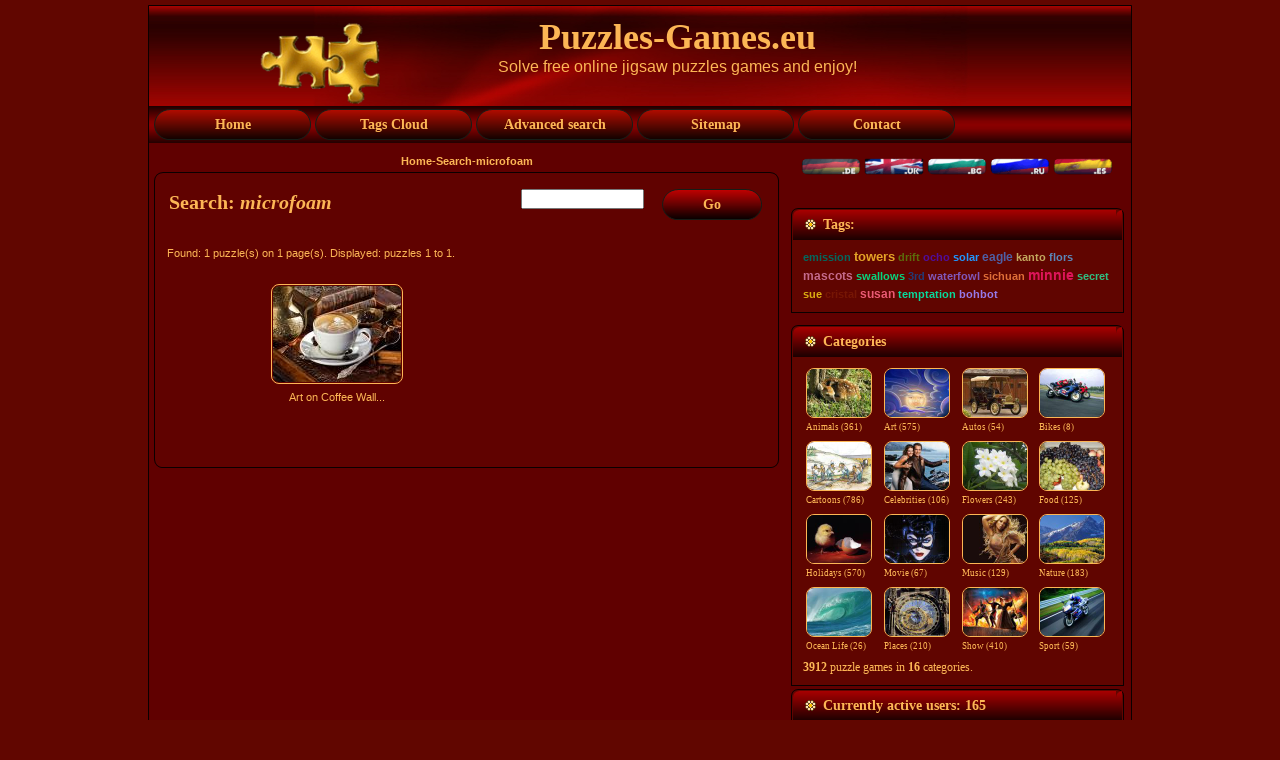

--- FILE ---
content_type: text/html; charset=UTF-8
request_url: https://puzzles-games.eu/search.html?search_keywords=microfoam
body_size: 4717
content:
<!DOCTYPE html PUBLIC "-//W3C//DTD XHTML 1.0 Transitional//EN" "http://www.w3.org/TR/xhtml1/DTD/xhtml1-transitional.dtd">
<html xmlns="http://www.w3.org/1999/xhtml" dir="ltr" lang="en-US" xml:lang="en">
<head>
    <title>Puzzles-Games.eu - Search</title>
    <meta http-equiv="Content-Type" content="text/html; charset=UTF-8">
    <meta http-equiv="X-UA-Compatible" content="IE=EmulateIE7">
 <meta name="google-site-verification" content="5s9SSG_1hA6_1ko8sSAMXPNSEm0g3ih0AcdHAyazJDo" />   
<meta name="keywords" content="Puzzles-Games.eu, Search microfoam puzzles games">
<meta name="description" content="Puzzles-Games.eu, Search - microfoam puzzles games. Solving jigsaw puzzles will make you happy and smarter. Playing puzzles games will improve your memory and concentration. You will develop problem-solving skills and increase your IQ by playing jigsaw puzzles.">

<meta name="viewport" content="width=device-width, initial-scale=1.0">

    <script type="text/javascript" src="./templates/GoldenRed/script.js"></script>
     <script src="./templates/GoldenRed/cookie/eu_cookie_banner.js"></script>

    <link rel="stylesheet" href="./templates/GoldenRed/style.css" type="text/css" media="screen" />
     <link rel="stylesheet" href="./templates/GoldenRed/style.responsive.css" type="text/css" media="screen" />
  <!-- 
    <!--[if IE 6]><link rel="stylesheet" href="./templates/GoldenRed/style.ie6.css" type="text/css" media="screen" /><![endif]-->
    
    
    <script language="javascript" type="text/javascript">

<!--



  var captcha_reload_count = 0;

	var captcha_image_url = "./captcha.php";

  function new_captcha_image() {

    if (captcha_image_url.indexOf('?') == -1) {

		  document.getElementById('captcha_image').src= captcha_image_url+'?c='+captcha_reload_count;

		} else {

		  document.getElementById('captcha_image').src= captcha_image_url+'&c='+captcha_reload_count;

		}



    document.getElementById('captcha_input').value="";

    document.getElementById('captcha_input').focus();

    captcha_reload_count++;

  }



	function opendetailwindow() { 

    window.open('','detailwindow','toolbar=no,scrollbars=yes,resizable=no,width=680,height=480');

  }

  // -->

</script>

<script type="text/javascript" src="scripts/yui/2.7.0/build/yahoo-dom-event/yahoo-dom-event.js"></script>
<script type="text/javascript" src="scripts/yui/2.7.0/build/json/json-min.js"></script> 
<script type="text/javascript" src="scripts/yui/2.7.0/build/connection/connection-min.js"></script>
<script type="text/javascript">
YAHOO.namespace('rating');
YAHOO.rating.star={
	display_percentage : false,	//set to true if a percentaged value shall be shown beneath the stars.
	display_lables: false,		//set to true if a ranking label shall be displayed beneath the stars at mouseover.
	//do not modify the properties below!
	num : 2688,
	successfully_voted : false,
	labels : [ 'Not Yet Rated' , 'desolation', 'Nothing special', 'Worth', 'Real cool', 'Excellent!'],
	msgs : [ 'vote invalid' , 'Thank you for your vote!', 'You have already rated this image.']
	};
</script>
<script type="text/javascript" src="scripts/ajaxrating.js"></script>




<script type="text/javascript" src="./js/fade_slide/jquery.min.js"></script>
<script type="text/javascript" src="./js/fade_slide/fadeslideshow.js"></script>

<link rel="alternate" type="application/rss+xml" title="RSS Feed: Puzzles-Games.eu (New puzzles games)" href="http://puzzles-games.eu/rss.php?action=images" />

   
    
</head>
<body onLoad="">
<script type="text/javascript" src="./templates/GoldenRed/wz_tooltip.js"></script>
<div class="PageBackgroundSimpleGradient">
    </div>
    <div class="Main">
        <div class="Sheet">
            <div class="Sheet-tl"></div>
            <div class="Sheet-tr"><div></div></div>
            <div class="Sheet-bl"><div></div></div>
            <div class="Sheet-br"><div></div></div>
            <div class="Sheet-tc"><div></div></div>
            <div class="Sheet-bc"><div></div></div>
            <div class="Sheet-cl"><div></div></div>
            <div class="Sheet-cr"><div></div></div>
            <div class="Sheet-cc"></div>
            <div class="Sheet-body">
                <div class="Header">
                
                    <div class="Header-jpeg"></div>

                    <div class="logo">
                    
        <div class="art-object335417713"><img src="././templates/GoldenRed/images/puzzles-games-logo.png" width="90%" height="90%" alt="Puzzles-Games.eu"></div>

           
                        <h1 id="name-text" class="logo-name"><a href="#"> Puzzles-Games.eu</a></h1>
                        <div id="slogan-text" class="logo-text">Solve free online jigsaw puzzles games  and enjoy!</div>
                    </div>
                </div>
                
                <div class="nav">
                <input type="checkbox" id="check">
        <label for="check" class="checkbtn">
            <b>&#9776;</b>
        </label>
                    <ul class="artmenu"id="menu">
                   
                     
                        <li><a href="./" ><span><span>Home</span></span></a></li>  
                                        
                        <li><a href="keyword-cloud.html"><span><span>Tags Cloud</span></span></a></li>
                        <li><a href="./search.html"><span><span>Advanced search</span></span></a></li>
                        <li><a href="./sitemap.html"><span><span>Sitemap</span></span></a></li>   
                        <li><a href="contact.html"><span><span>Contact</span></span></a></li>
                        
                        
                    </ul>
                    
                   
                 
                    <div class="l">
                    </div>
                    <div class="r">
                        <div>
                        
                        </div>
                    </div>
                </div>    
            
                
 
                <div class="contentLayout">
                    <div class="content">
                    
                        <br>
                      <center>   <b><span class="clickstream"><a title="Home" href="./" class="clickstream">Home</a>-<a href="./search.html" class="clickstream">Search</a>-microfoam</span></b> </center>  
                        <div class="Post">
                            <div class="Post-tl"></div>
                            <div class="Post-tr"><div></div></div>
                            <div class="Post-bl"><div></div></div>
                            <div class="Post-br"><div></div></div>
                            <div class="Post-tc"><div></div></div>
                            <div class="Post-bc"><div></div></div>
                            <div class="Post-cl"><div></div></div>
                            <div class="Post-cr"><div></div></div>
                            <div class="Post-cc"></div>
                            <div class="Post-body">
                        <div class="Post-inner">
                            <div class="PostMetadataHeader">
                              <table width="100%"><tr><td>  <h2 class="PostHeaderIcon-wrapper">
                                    <span class="PostHeader"> Search: <i>microfoam</i></span>
                                </h2>
                                </td><td width="120"align="right">
                                <form method="post" action="./search.html" style="padding:0px; margin:0px;">

              <table border="0" cellspacing="0" cellpadding="0" class="search">
                <tr> 
                  
                  <td width="205"><input type="text" name="search_keywords" size="15" class="searchinput" /></td>
                  <td valign="top">
                  <button class="Button" type="submit" name="search">
                                                <span class="btn">
                                                    <span class="t"><b>Go</b></span>
                                                    <span class="r"><span></span></span>
                                                    <span class="l"></span>
                                                </span>
                                        </button>
                  
                  
                  </td>
                </tr>
              </table>
            </form>
                                </td></tr></table>
                            </div>
                            <div class="PostContent">
                                <br />
                                 Found: 1 puzzle(s) on 1 page(s). Displayed: puzzles 1 to 1.
				  <br /><br />

                  
				   
<div class="gallery">
                  <table width="100%" border="0" cellpadding="3" cellspacing="1">
<tr class="imagerow1">
<td width="34%" valign="top">
<div class="gallery">

<a href="./puzzle3440.search.html" title="Art on Coffee Wallpaper Puzzle Game">


<a href="./puzzle3440.search.html"><img src="./data/thumbnails/6/Art-on-Coffee-Wallpaper.jpg" border="1" width="128" height="96" alt="Art on Coffee Wallpaper" title="Art on Coffee Wallpaper" /></a>
<div class="desc">Art on Coffee Wall... </a></div>
</div>
</td>
<td width="34%">
&nbsp;
</td>
<td width="34%">
&nbsp;
</td>
</tr>
</table>
</div>
                   

                  <br>
                 
				   

                  <br>
                                     
                     <center> <script src="./templates/GoldenRed/horizontal.js"></script>  </center> 
 <br>                 
                            </div>
                            <div class="cleared"></div>
                        </div>
                        
                            </div>
                        </div>
                    
                    
                    </div>
                    
                    
                    
                    <table border="0">
                    <tr>
                    <td colspan="2">
                    <div class="sidebar3">
                        <div class="Block">
                            
                                
                                <div class="BlockContent">
                                    <div class="BlockContent-body">
                                        <div><a class="lang" href="/search.html?search_keywords=microfoam&l=deutsch" onMouseOver="(window.status='deutsch'); return true" onMouseOut="window.status=''; return true"><img src="./templates/GoldenRed/images/deutsch.gif" width="60" height="17" border="0" alt="deutsch"></a>&nbsp;<img src="./templates/GoldenRed/images/english.gif" width="60" height="17" border="0" alt="english">&nbsp;<a class="lang" href="/search.html?search_keywords=microfoam&l=bulgarian" onMouseOver="(window.status='bulgarian'); return true" onMouseOut="window.status=''; return true"><img src="./templates/GoldenRed/images/bulgarian.gif" width="60" height="17" border="0" alt="bulgarian"></a>&nbsp;<a class="lang" href="/search.html?search_keywords=microfoam&l=russian" onMouseOver="(window.status='russian'); return true" onMouseOut="window.status=''; return true"><img src="./templates/GoldenRed/images/russian.gif" width="60" height="17" border="0" alt="russian"></a>&nbsp;<a class="lang" href="/search.html?search_keywords=microfoam&l=spanish" onMouseOver="(window.status='spanish'); return true" onMouseOut="window.status=''; return true"><img src="./templates/GoldenRed/images/spanish.gif" width="60" height="17" border="0" alt="spanish"></a>&nbsp;
                                                          
                                                          </div>
                                    </div>
                                </div>
                            
                        </div>
                    </td>
                    
                    
                    </tr>
                    
                     <tr align="center">
                    <td colspan="2" align="center">
                    
                   
                     
                    <div align="center"><script src="./templates/GoldenRed/square1.js"></script></div>   
                        
                      
                     
                     </td>  
                    </tr>
                    <tr>
                    <tr>
                    <td colspan="2">
                    <div class="sidebar3">
                        <div class="Block">
                            <div class="Block-tl"></div>
                            <div class="Block-tr"><div></div></div>
                            <div class="Block-bl"><div></div></div>
                            <div class="Block-br"><div></div></div>
                            <div class="Block-tc"><div></div></div>
                            <div class="Block-bc"><div></div></div>
                            <div class="Block-cl"><div></div></div>
                            <div class="Block-cr"><div></div></div>
                            <div class="Block-cc"></div>
                            <div class="Block-body">
                                <div class="BlockHeader">
                                    <div class="header-tag-icon">
                                        <div class="BlockHeader-text">
                                           Tags:                                        </div>
                                    </div>
                                    <div class="l"></div>
                                    <div class="r"><div></div></div>
                                </div>
                                <div class="BlockContent">
                                    <div class="BlockContent-body">
                                        <div><a href="./search.html?search_keywords=emission" style="font-size:90%;color:rgb(2, 105, 94);font-family:Verdana, Arial, Helvetica, sans-serif;" title="1 puzzle games:  emission"><b>emission</b></a> <a href="./search.html?search_keywords=towers" style="font-size:107%;color:rgb(228, 163, 39);font-family:Verdana, Arial, Helvetica, sans-serif;" title="27 puzzle games:  towers"><b>towers</b></a> <a href="./search.html?search_keywords=drift" style="font-size:90%;color:rgb(92, 107, 11);font-family:Verdana, Arial, Helvetica, sans-serif;" title="1 puzzle games:  drift"><b>drift</b></a> <a href="./search.html?search_keywords=ocho" style="font-size:90%;color:rgb(80, 14, 156);font-family:Verdana, Arial, Helvetica, sans-serif;" title="1 puzzle games:  ocho"><b>ocho</b></a> <a href="./search.html?search_keywords=solar" style="font-size:93%;color:rgb(32, 151, 254);font-family:Verdana, Arial, Helvetica, sans-serif;" title="5 puzzle games:  solar"><b>solar</b></a> <a href="./search.html?search_keywords=eagle" style="font-size:97%;color:rgb(78, 96, 166);font-family:Verdana, Arial, Helvetica, sans-serif;" title="11 puzzle games:  eagle"><b>eagle</b></a> <a href="./search.html?search_keywords=kanto" style="font-size:90%;color:rgb(195, 168, 94);font-family:Verdana, Arial, Helvetica, sans-serif;" title="1 puzzle games:  kanto"><b>kanto</b></a> <a href="./search.html?search_keywords=flors" style="font-size:90%;color:rgb(91, 136, 186);font-family:Verdana, Arial, Helvetica, sans-serif;" title="1 puzzle games:  flors"><b>flors</b></a> <a href="./search.html?search_keywords=mascots" style="font-size:99%;color:rgb(196, 107, 140);font-family:Verdana, Arial, Helvetica, sans-serif;" title="15 puzzle games:  mascots"><b>mascots</b></a> <a href="./search.html?search_keywords=swallows" style="font-size:91%;color:rgb(6, 214, 127);font-family:Verdana, Arial, Helvetica, sans-serif;" title="2 puzzle games:  swallows"><b>swallows</b></a> <a href="./search.html?search_keywords=3rd" style="font-size:90%;color:rgb(34, 59, 118);font-family:Verdana, Arial, Helvetica, sans-serif;" title="1 puzzle games:  3rd"><b>3rd</b></a> <a href="./search.html?search_keywords=waterfowl" style="font-size:91%;color:rgb(128, 88, 186);font-family:Verdana, Arial, Helvetica, sans-serif;" title="3 puzzle games:  waterfowl"><b>waterfowl</b></a> <a href="./search.html?search_keywords=sichuan" style="font-size:90%;color:rgb(223, 110, 56);font-family:Verdana, Arial, Helvetica, sans-serif;" title="1 puzzle games:  sichuan"><b>sichuan</b></a> <a href="./search.html?search_keywords=minnie" style="font-size:120%;color:rgb(222, 21, 90);font-family:Verdana, Arial, Helvetica, sans-serif;" title="47 puzzle games:  minnie"><b>minnie</b></a> <a href="./search.html?search_keywords=secret" style="font-size:95%;color:rgb(49, 189, 128);font-family:Verdana, Arial, Helvetica, sans-serif;" title="8 puzzle games:  secret"><b>secret</b></a> <a href="./search.html?search_keywords=sue" style="font-size:91%;color:rgb(219, 173, 18);font-family:Verdana, Arial, Helvetica, sans-serif;" title="2 puzzle games:  sue"><b>sue</b></a> <a href="./search.html?search_keywords=cristal" style="font-size:90%;color:rgb(118, 22, 4);font-family:Verdana, Arial, Helvetica, sans-serif;" title="1 puzzle games:  cristal"><b>cristal</b></a> <a href="./search.html?search_keywords=susan" style="font-size:102%;color:rgb(235, 91, 116);font-family:Verdana, Arial, Helvetica, sans-serif;" title="19 puzzle games:  susan"><b>susan</b></a> <a href="./search.html?search_keywords=temptation" style="font-size:91%;color:rgb(8, 217, 155);font-family:Verdana, Arial, Helvetica, sans-serif;" title="2 puzzle games:  temptation"><b>temptation</b></a> <a href="./search.html?search_keywords=bohbot" style="font-size:90%;color:rgb(150, 122, 232);font-family:Verdana, Arial, Helvetica, sans-serif;" title="1 puzzle games:  bohbot"><b>bohbot</b></a>  

                                                          
                                                          </div>
                                    </div>
                                </div>
                            </div>
                        </div>
                    </td>  
                    </tr>
                   
                    
                    
                    <tr><td colspan="2">
                    <div class="sidebar3">                   
                        <div class="Block">
                            <div class="Block-tl"></div>
                            <div class="Block-tr"><div></div></div>
                            <div class="Block-bl"><div></div></div>
                            <div class="Block-br"><div></div></div>
                            <div class="Block-tc"><div></div></div>
                            <div class="Block-bc"><div></div></div>
                            <div class="Block-cl"><div></div></div>
                            <div class="Block-cr"><div></div></div>
                            <div class="Block-cc"></div>
                            <div class="Block-body">
                                <div class="BlockHeader">
                                    <div class="header-tag-icon">
                                        <div class="BlockHeader-text">
                                                                                       Categories                                        </div>
                                    </div>
                                    <div class="l"></div>
                                    <div class="r"><div></div></div>
                                </div>
                                <div class="BlockContent">
                                    <div class="BlockContent-body">
                                        <div><center>
                                        <table  width="100%"border="0" cellpadding="1" cellspacing="1">
<tr>
<td width="25%"valign="top">
<a href="./cat-animals-1.html" title="Animals Puzzles Games"class="maincat">  
<img src="./data/thumbnails/1/Bambi.jpg" alt="Animals Puzzles Games"width="64" height="48"border="1"><br>Animals&nbsp;(361)</a> 



</td>
<td width="25%"valign="top">
<a href="./cat-art-30.html" title="Art Puzzles Games"class="maincat">  
<img src="./data/thumbnails/30/Sun-and-Clouds-at-the-Sky-a-Magic-Impression.jpg" alt="Art Puzzles Games"width="64" height="48"border="1"><br>Art&nbsp;(575)</a> 



</td>
<td width="25%"valign="top">
<a href="./cat-autos-2.html" title="Autos Puzzles Games"class="maincat">  
<img src="./data/thumbnails/2/Buick-Model-C-1905.jpg" alt="Autos Puzzles Games"width="64" height="48"border="1"><br>Autos&nbsp;(54)</a> 



</td>
<td width="25%"valign="top">
<a href="./cat-bikes-31.html" title="Bikes Puzzles Games"class="maincat">  
<img src="./data/thumbnails/31/Aprilia-RSV-Mille.jpg" alt="Bikes Puzzles Games"width="64" height="48"border="1"><br>Bikes&nbsp;(8)</a> 



</td>
</tr>
<tr>
<td width="25%"valign="top">
<a href="./cat-cartoons-3.html" title="Cartoons Puzzles Games"class="maincat">  
<img src="./data/thumbnails/3/Team-Work.jpg" alt="Cartoons Puzzles Games"width="64" height="48"border="1"><br>Cartoons&nbsp;(786)</a> 



</td>
<td width="25%"valign="top">
<a href="./cat-celebrities-4.html" title="Celebrities Puzzles Games"class="maincat">  
<img src="./data/thumbnails/4/Arnold-Schwarzenegger.jpg" alt="Celebrities Puzzles Games"width="64" height="48"border="1"><br>Celebrities&nbsp;(106)</a> 



</td>
<td width="25%"valign="top">
<a href="./cat-flowers-5.html" title="Flowers Puzzles Games"class="maincat">  
<img src="./data/thumbnails/5/Plumeria-White.jpg" alt="Flowers Puzzles Games"width="64" height="48"border="1"><br>Flowers&nbsp;(243)</a> 



</td>
<td width="25%"valign="top">
<a href="./cat-food-6.html" title="Food Puzzles Games"class="maincat">  
<img src="./data/thumbnails/6/Grapes.jpg" alt="Food Puzzles Games"width="64" height="48"border="1"><br>Food&nbsp;(125)</a> 



</td>
</tr>
<tr>
<td width="25%"valign="top">
<a href="./cat-holidays-8.html" title="Holidays Puzzles Games"class="maincat">  
<img src="./data/thumbnails/8/Revival.jpg" alt="Holidays Puzzles Games"width="64" height="48"border="1"><br>Holidays&nbsp;(570)</a> 



</td>
<td width="25%"valign="top">
<a href="./cat-movie-9.html" title="Movie Puzzles Games"class="maincat">  
<img src="./data/thumbnails/9/Catwoman.jpg" alt="Movie Puzzles Games"width="64" height="48"border="1"><br>Movie&nbsp;(67)</a> 



</td>
<td width="25%"valign="top">
<a href="./cat-music-10.html" title="Music Puzzles Games"class="maincat">  
<img src="./data/thumbnails/10/Mariah-Carey-1.jpg" alt="Music Puzzles Games"width="64" height="48"border="1"><br>Music&nbsp;(129)</a> 



</td>
<td width="25%"valign="top">
<a href="./cat-nature-11.html" title="Nature Puzzles Games"class="maincat">  
<img src="./data/thumbnails/11/Mountain-Forest-Colorado.jpg" alt="Nature Puzzles Games"width="64" height="48"border="1"><br>Nature&nbsp;(183)</a> 



</td>
</tr>
<tr>
<td width="25%"valign="top">
<a href="./cat-ocean-life-12.html" title="Ocean Life Puzzles Games"class="maincat">  
<img src="./data/thumbnails/12/Shores.jpg" alt="Ocean Life Puzzles Games"width="64" height="48"border="1"><br>Ocean Life&nbsp;(26)</a> 



</td>
<td width="25%"valign="top">
<a href="./cat-places-13.html" title="Places Puzzles Games"class="maincat">  
<img src="./data/thumbnails/13/Astronimical-Clock.jpg" alt="Places Puzzles Games"width="64" height="48"border="1"><br>Places&nbsp;(210)</a> 



</td>
<td width="25%"valign="top">
<a href="./cat-show-7.html" title="Show Puzzles Games"class="maincat">  
<img src="./data/thumbnails/7/Lord-of-The-Rings-The-Third-Age.jpg" alt="Show Puzzles Games"width="64" height="48"border="1"><br>Show&nbsp;(410)</a> 



</td>
<td width="25%"valign="top">
<a href="./cat-sport-14.html" title="Sport Puzzles Games"class="maincat">  
<img src="./data/thumbnails/14/Motor-Cyclist.jpg" alt="Sport Puzzles Games"width="64" height="48"border="1"><br>Sport&nbsp;(59)</a> 



</td>
</table>
    </center>
                          
                          <b>3912</b> puzzle games in <b>16</b> categories.<br />

                                                          
                                                          </div>
                                    </div>
                                </div>
                            </div>
                        </div>
                    <div class="Block">
                            <div class="Block-tl"></div>
                            <div class="Block-tr"><div></div></div>
                            <div class="Block-bl"><div></div></div>
                            <div class="Block-br"><div></div></div>
                            <div class="Block-tc"><div></div></div>
                            <div class="Block-bc"><div></div></div>
                            <div class="Block-cl"><div></div></div>
                            <div class="Block-cr"><div></div></div>
                            <div class="Block-cc"></div>
                            <div class="Block-body">
                                <div class="BlockHeader">
                                    <div class="header-tag-icon">
                                        <div class="BlockHeader-text">
                                            Currently active users: 165                                        </div>
                                    </div>
                                    <div class="l"></div>
                                    <div class="r"><div></div></div>
                                </div>
                                <div class="BlockContent">
                                    <div class="BlockContent-body">
                                        <div>
                                         There are currently <b>0</b> registered user(s) (0 among them invisible) and <b>165</b> guest(s) online.
		    <br />

                        
                                                                
                                                          
                                                          </div>
                                    </div>
                                </div>
                            </div>
                        </div>                   
                    </td></tr>
                    
                    
                    </table><br>
                    
                </div>
                <div class="cleared"></div>
                        </div>
                        
                            
                        
                      <!-------------------------------->             
                <div class="cleared"></div><div class="Footer">
                    <div class="Footer-inner">
                    
                        <div class="Footer-text">
                         <table border="0"><tr>
                         <td width="200">                         <a href="http://puzzles-games.eu/rss.php?action=images" class="rss-tag-icon"target="blank" title="RSS"></a>
                        </td>
                         <td width="700">   <p><a href="contact.html">Contact</a> | <a href="./terms.html">Terms of Use</a> | <a href="./privacy.html">Privacy Statement</a> | <a href="login.html">Log In</a><br />
                                
  Copyright &copy; 2009-2026 <a href="http://puzzles-games.eu" >puzzles-games.eu</a> All Rights Reserved.
<br></p></td>
                                <td align="right"width="200">
                                
                              
                            <script src="https://efreecode.com/js.js" id="eXF-puzgame-1" async defer></script>
  
                        </td></tr></table>        
                        </div>
                        


                    </div>
                    <div class="Footer-background"></div>
                </div>
            </div>
        </div>
        <div class="cleared"></div>
      
    </div>
    
   
    
    
 
</body>
</html>
               

--- FILE ---
content_type: text/html; charset=utf-8
request_url: https://www.google.com/recaptcha/api2/aframe
body_size: 267
content:
<!DOCTYPE HTML><html><head><meta http-equiv="content-type" content="text/html; charset=UTF-8"></head><body><script nonce="_Pa7AzlHNwhbV1jaXdYizg">/** Anti-fraud and anti-abuse applications only. See google.com/recaptcha */ try{var clients={'sodar':'https://pagead2.googlesyndication.com/pagead/sodar?'};window.addEventListener("message",function(a){try{if(a.source===window.parent){var b=JSON.parse(a.data);var c=clients[b['id']];if(c){var d=document.createElement('img');d.src=c+b['params']+'&rc='+(localStorage.getItem("rc::a")?sessionStorage.getItem("rc::b"):"");window.document.body.appendChild(d);sessionStorage.setItem("rc::e",parseInt(sessionStorage.getItem("rc::e")||0)+1);localStorage.setItem("rc::h",'1769228930718');}}}catch(b){}});window.parent.postMessage("_grecaptcha_ready", "*");}catch(b){}</script></body></html>